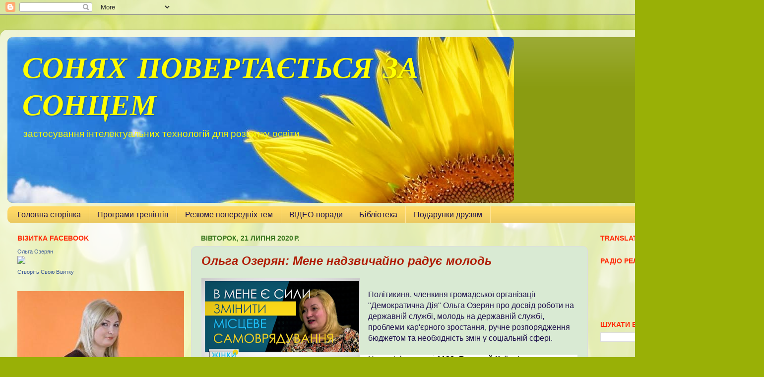

--- FILE ---
content_type: text/html; charset=UTF-8
request_url: https://sonyah.blogspot.com/b/stats?style=BLACK_TRANSPARENT&timeRange=ALL_TIME&token=APq4FmCyskHK5PaYVwQhNgKILhptMxwFQwsgNsxYHZ1GHhPB4uBc5_09MNFWeh35ycBfyaL7csxFothXb9--OL2UecIEePiagQ
body_size: -14
content:
{"total":288934,"sparklineOptions":{"backgroundColor":{"fillOpacity":0.1,"fill":"#000000"},"series":[{"areaOpacity":0.3,"color":"#202020"}]},"sparklineData":[[0,55],[1,48],[2,20],[3,61],[4,60],[5,62],[6,60],[7,58],[8,68],[9,67],[10,64],[11,65],[12,60],[13,60],[14,71],[15,67],[16,69],[17,61],[18,95],[19,79],[20,51],[21,81],[22,67],[23,46],[24,62],[25,42],[26,88],[27,98],[28,57],[29,39]],"nextTickMs":1800000}